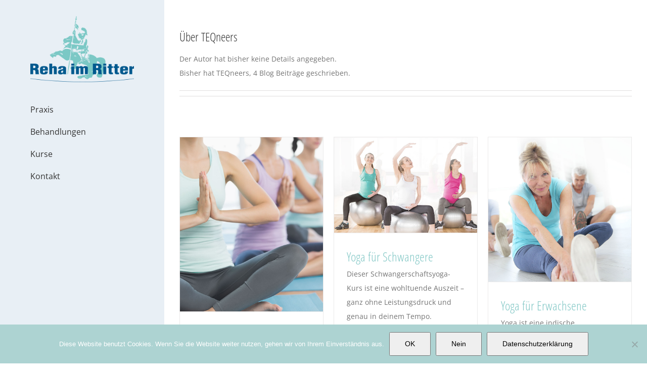

--- FILE ---
content_type: text/html; charset=UTF-8
request_url: https://reha-im-ritter.de/author/teqneers/
body_size: 9459
content:
<!DOCTYPE html>
<html class="avada-html-layout-wide avada-html-header-position-left avada-html-is-archive" lang="de" prefix="og: http://ogp.me/ns# fb: http://ogp.me/ns/fb#">
<head>
<meta http-equiv="X-UA-Compatible" content="IE=edge" />
<meta http-equiv="Content-Type" content="text/html; charset=utf-8"/>
<meta name="viewport" content="width=device-width, initial-scale=1" />
<meta name='robots' content='index, follow, max-image-preview:large, max-snippet:-1, max-video-preview:-1' />
<style>img:is([sizes="auto" i], [sizes^="auto," i]) { contain-intrinsic-size: 3000px 1500px }</style>
<!-- This site is optimized with the Yoast SEO plugin v25.7 - https://yoast.com/wordpress/plugins/seo/ -->
<title>TEQneers, Autor auf Reha im Ritter</title>
<link rel="canonical" href="https://reha-im-ritter.de/author/teqneers/" />
<meta property="og:locale" content="de_DE" />
<meta property="og:type" content="profile" />
<meta property="og:title" content="TEQneers, Autor auf Reha im Ritter" />
<meta property="og:url" content="https://reha-im-ritter.de/author/teqneers/" />
<meta property="og:site_name" content="Reha im Ritter" />
<meta property="og:image" content="https://secure.gravatar.com/avatar/1cc102efd4d7e3d8c89aa7462b2fdd52?s=500&d=blank&r=g" />
<meta name="twitter:card" content="summary_large_image" />
<script type="application/ld+json" class="yoast-schema-graph">{"@context":"https://schema.org","@graph":[{"@type":"ProfilePage","@id":"https://reha-im-ritter.de/author/teqneers/","url":"https://reha-im-ritter.de/author/teqneers/","name":"TEQneers, Autor auf Reha im Ritter","isPartOf":{"@id":"https://reha-im-ritter.de/#website"},"primaryImageOfPage":{"@id":"https://reha-im-ritter.de/author/teqneers/#primaryimage"},"image":{"@id":"https://reha-im-ritter.de/author/teqneers/#primaryimage"},"thumbnailUrl":"https://reha-im-ritter.de/wp-content/uploads/2016/02/rehaimritter_home-kurse.jpg","breadcrumb":{"@id":"https://reha-im-ritter.de/author/teqneers/#breadcrumb"},"inLanguage":"de","potentialAction":[{"@type":"ReadAction","target":["https://reha-im-ritter.de/author/teqneers/"]}]},{"@type":"ImageObject","inLanguage":"de","@id":"https://reha-im-ritter.de/author/teqneers/#primaryimage","url":"https://reha-im-ritter.de/wp-content/uploads/2016/02/rehaimritter_home-kurse.jpg","contentUrl":"https://reha-im-ritter.de/wp-content/uploads/2016/02/rehaimritter_home-kurse.jpg","width":892,"height":1086,"caption":"Yogagruppe im Lotussitz"},{"@type":"BreadcrumbList","@id":"https://reha-im-ritter.de/author/teqneers/#breadcrumb","itemListElement":[{"@type":"ListItem","position":1,"name":"Home","item":"https://reha-im-ritter.de/"},{"@type":"ListItem","position":2,"name":"Archiv für TEQneers"}]},{"@type":"WebSite","@id":"https://reha-im-ritter.de/#website","url":"https://reha-im-ritter.de/","name":"Reha im Ritter","description":"Physiotherapie und Krankengymnastik","potentialAction":[{"@type":"SearchAction","target":{"@type":"EntryPoint","urlTemplate":"https://reha-im-ritter.de/?s={search_term_string}"},"query-input":{"@type":"PropertyValueSpecification","valueRequired":true,"valueName":"search_term_string"}}],"inLanguage":"de"},{"@type":"Person","@id":"https://reha-im-ritter.de/#/schema/person/9697107d6a64fb9c5984dcce497cce59","name":"TEQneers","mainEntityOfPage":{"@id":"https://reha-im-ritter.de/author/teqneers/"}}]}</script>
<!-- / Yoast SEO plugin. -->
<link rel="alternate" type="application/rss+xml" title="Reha im Ritter &raquo; Feed" href="https://reha-im-ritter.de/feed/" />
<link rel="alternate" type="application/rss+xml" title="Reha im Ritter &raquo; Kommentar-Feed" href="https://reha-im-ritter.de/comments/feed/" />
<link rel="shortcut icon" href="https://reha-im-ritter.de/wp-content/uploads/2016/02/rehaimritter_logo-fav16.png" type="image/x-icon" />
<!-- Apple Touch Icon -->
<link rel="apple-touch-icon" sizes="180x180" href="https://reha-im-ritter.de/wp-content/uploads/2016/02/rehaimritter_logo-fav114.png">
<!-- Android Icon -->
<link rel="icon" sizes="192x192" href="https://reha-im-ritter.de/wp-content/uploads/2016/02/rehaimritter_logo-fav57.png">
<!-- MS Edge Icon -->
<meta name="msapplication-TileImage" content="https://reha-im-ritter.de/wp-content/uploads/2016/02/rehaimritter_logo-fav72.png">
<link rel="alternate" type="application/rss+xml" title="Reha im Ritter &raquo; Feed für Beiträge von TEQneers" href="https://reha-im-ritter.de/author/teqneers/feed/" />
<meta property="og:locale" content="de_DE"/>
<meta property="og:type" content="profile"/>
<meta property="og:site_name" content="Reha im Ritter"/>
<meta property="og:title" content="TEQneers, Author at Reha im Ritter"/>
<meta property="og:url" content="https://reha-im-ritter.de/yoga-fuer-frauen/"/>
<meta property="og:image" content="https://reha-im-ritter.de/wp-content/uploads/2016/02/rehaimritter_home-kurse.jpg"/>
<meta property="og:image:width" content="892"/>
<meta property="og:image:height" content="1086"/>
<meta property="og:image:type" content="image/jpeg"/>
<script type="text/javascript">
/* <![CDATA[ */
window._wpemojiSettings = {"baseUrl":"https:\/\/s.w.org\/images\/core\/emoji\/16.0.1\/72x72\/","ext":".png","svgUrl":"https:\/\/s.w.org\/images\/core\/emoji\/16.0.1\/svg\/","svgExt":".svg","source":{"concatemoji":"https:\/\/reha-im-ritter.de\/wp-includes\/js\/wp-emoji-release.min.js?ver=432267270d60481d43278e6429c482ef"}};
/*! This file is auto-generated */
!function(s,n){var o,i,e;function c(e){try{var t={supportTests:e,timestamp:(new Date).valueOf()};sessionStorage.setItem(o,JSON.stringify(t))}catch(e){}}function p(e,t,n){e.clearRect(0,0,e.canvas.width,e.canvas.height),e.fillText(t,0,0);var t=new Uint32Array(e.getImageData(0,0,e.canvas.width,e.canvas.height).data),a=(e.clearRect(0,0,e.canvas.width,e.canvas.height),e.fillText(n,0,0),new Uint32Array(e.getImageData(0,0,e.canvas.width,e.canvas.height).data));return t.every(function(e,t){return e===a[t]})}function u(e,t){e.clearRect(0,0,e.canvas.width,e.canvas.height),e.fillText(t,0,0);for(var n=e.getImageData(16,16,1,1),a=0;a<n.data.length;a++)if(0!==n.data[a])return!1;return!0}function f(e,t,n,a){switch(t){case"flag":return n(e,"\ud83c\udff3\ufe0f\u200d\u26a7\ufe0f","\ud83c\udff3\ufe0f\u200b\u26a7\ufe0f")?!1:!n(e,"\ud83c\udde8\ud83c\uddf6","\ud83c\udde8\u200b\ud83c\uddf6")&&!n(e,"\ud83c\udff4\udb40\udc67\udb40\udc62\udb40\udc65\udb40\udc6e\udb40\udc67\udb40\udc7f","\ud83c\udff4\u200b\udb40\udc67\u200b\udb40\udc62\u200b\udb40\udc65\u200b\udb40\udc6e\u200b\udb40\udc67\u200b\udb40\udc7f");case"emoji":return!a(e,"\ud83e\udedf")}return!1}function g(e,t,n,a){var r="undefined"!=typeof WorkerGlobalScope&&self instanceof WorkerGlobalScope?new OffscreenCanvas(300,150):s.createElement("canvas"),o=r.getContext("2d",{willReadFrequently:!0}),i=(o.textBaseline="top",o.font="600 32px Arial",{});return e.forEach(function(e){i[e]=t(o,e,n,a)}),i}function t(e){var t=s.createElement("script");t.src=e,t.defer=!0,s.head.appendChild(t)}"undefined"!=typeof Promise&&(o="wpEmojiSettingsSupports",i=["flag","emoji"],n.supports={everything:!0,everythingExceptFlag:!0},e=new Promise(function(e){s.addEventListener("DOMContentLoaded",e,{once:!0})}),new Promise(function(t){var n=function(){try{var e=JSON.parse(sessionStorage.getItem(o));if("object"==typeof e&&"number"==typeof e.timestamp&&(new Date).valueOf()<e.timestamp+604800&&"object"==typeof e.supportTests)return e.supportTests}catch(e){}return null}();if(!n){if("undefined"!=typeof Worker&&"undefined"!=typeof OffscreenCanvas&&"undefined"!=typeof URL&&URL.createObjectURL&&"undefined"!=typeof Blob)try{var e="postMessage("+g.toString()+"("+[JSON.stringify(i),f.toString(),p.toString(),u.toString()].join(",")+"));",a=new Blob([e],{type:"text/javascript"}),r=new Worker(URL.createObjectURL(a),{name:"wpTestEmojiSupports"});return void(r.onmessage=function(e){c(n=e.data),r.terminate(),t(n)})}catch(e){}c(n=g(i,f,p,u))}t(n)}).then(function(e){for(var t in e)n.supports[t]=e[t],n.supports.everything=n.supports.everything&&n.supports[t],"flag"!==t&&(n.supports.everythingExceptFlag=n.supports.everythingExceptFlag&&n.supports[t]);n.supports.everythingExceptFlag=n.supports.everythingExceptFlag&&!n.supports.flag,n.DOMReady=!1,n.readyCallback=function(){n.DOMReady=!0}}).then(function(){return e}).then(function(){var e;n.supports.everything||(n.readyCallback(),(e=n.source||{}).concatemoji?t(e.concatemoji):e.wpemoji&&e.twemoji&&(t(e.twemoji),t(e.wpemoji)))}))}((window,document),window._wpemojiSettings);
/* ]]> */
</script>
<link rel='stylesheet' id='layerslider-css' href='//reha-im-ritter.de/wp-content/cache/wpfc-minified/knx3tsf7/2sdmo.css' type='text/css' media='all' />
<link rel='stylesheet' id='ls-google-fonts-css' href='//reha-im-ritter.de/wp-content/cache/wpfc-minified/lmsiis6u/2sdmo.css' type='text/css' media='all' />
<style id='wp-emoji-styles-inline-css' type='text/css'>
img.wp-smiley, img.emoji {
display: inline !important;
border: none !important;
box-shadow: none !important;
height: 1em !important;
width: 1em !important;
margin: 0 0.07em !important;
vertical-align: -0.1em !important;
background: none !important;
padding: 0 !important;
}
</style>
<link rel='stylesheet' id='cookie-notice-front-css' href='//reha-im-ritter.de/wp-content/cache/wpfc-minified/8ux59eeg/2sdmo.css' type='text/css' media='all' />
<link rel='stylesheet' id='cmplz-general-css' href='//reha-im-ritter.de/wp-content/cache/wpfc-minified/6jg8845r/2sdmo.css' type='text/css' media='all' />
<link rel='stylesheet' id='avada-parent-stylesheet-css' href='//reha-im-ritter.de/wp-content/cache/wpfc-minified/lphwej86/2sdmo.css' type='text/css' media='all' />
<link rel='stylesheet' id='fusion-dynamic-css-css' href='//reha-im-ritter.de/wp-content/cache/wpfc-minified/6lrnhcfq/3td64.css' type='text/css' media='all' />
<script src='//reha-im-ritter.de/wp-content/cache/wpfc-minified/m94ihqxi/2sdmo.js' type="text/javascript"></script>
<!-- <script type="text/javascript" async src="https://reha-im-ritter.de/wp-content/plugins/burst-statistics/helpers/timeme/timeme.min.js?ver=1756126426" id="burst-timeme-js"></script> -->
<script type="text/javascript" id="burst-js-extra">
/* <![CDATA[ */
var burst = {"tracking":{"isInitialHit":true,"lastUpdateTimestamp":0,"beacon_url":"https:\/\/reha-im-ritter.de\/wp-content\/plugins\/burst-statistics\/endpoint.php","ajaxUrl":"https:\/\/reha-im-ritter.de\/wp-admin\/admin-ajax.php"},"options":{"cookieless":0,"pageUrl":"https:\/\/reha-im-ritter.de\/yoga-fuer-frauen\/","beacon_enabled":1,"do_not_track":0,"enable_turbo_mode":0,"track_url_change":0,"cookie_retention_days":30,"debug":0},"goals":{"completed":[],"scriptUrl":"https:\/\/reha-im-ritter.de\/wp-content\/plugins\/burst-statistics\/\/assets\/js\/build\/burst-goals.js?v=1756126426","active":[{"ID":"1","title":"Default goal","type":"clicks","status":"active","server_side":"0","url":"*","conversion_metric":"visitors","date_created":"1715850313","date_start":"1715850313","date_end":"0","attribute":"class","attribute_value":"","hook":"","selector":""}]},"cache":{"uid":null,"fingerprint":null,"isUserAgent":null,"isDoNotTrack":null,"useCookies":null}};
/* ]]> */
</script>
<script src='//reha-im-ritter.de/wp-content/cache/wpfc-minified/8vyemnyx/2sdmo.js' type="text/javascript"></script>
<!-- <script type="text/javascript" async src="https://reha-im-ritter.de/wp-content/plugins/burst-statistics/assets/js/build/burst.min.js?ver=1756126426" id="burst-js"></script> -->
<!-- <script type="text/javascript" src="https://reha-im-ritter.de/wp-includes/js/jquery/jquery.min.js?ver=3.7.1" id="jquery-core-js"></script> -->
<!-- <script type="text/javascript" src="https://reha-im-ritter.de/wp-includes/js/jquery/jquery-migrate.min.js?ver=3.4.1" id="jquery-migrate-js"></script> -->
<script type="text/javascript" id="layerslider-utils-js-extra">
/* <![CDATA[ */
var LS_Meta = {"v":"7.9.5","fixGSAP":"1"};
/* ]]> */
</script>
<script src='//reha-im-ritter.de/wp-content/cache/wpfc-minified/lavdrrup/2sdmo.js' type="text/javascript"></script>
<!-- <script type="text/javascript" src="https://reha-im-ritter.de/wp-content/plugins/LayerSlider/assets/static/layerslider/js/layerslider.utils.js?ver=7.9.5" id="layerslider-utils-js"></script> -->
<!-- <script type="text/javascript" src="https://reha-im-ritter.de/wp-content/plugins/LayerSlider/assets/static/layerslider/js/layerslider.kreaturamedia.jquery.js?ver=7.9.5" id="layerslider-js"></script> -->
<!-- <script type="text/javascript" src="https://reha-im-ritter.de/wp-content/plugins/LayerSlider/assets/static/layerslider/js/layerslider.transitions.js?ver=7.9.5" id="layerslider-transitions-js"></script> -->
<script type="text/javascript" id="cookie-notice-front-js-before">
/* <![CDATA[ */
var cnArgs = {"ajaxUrl":"https:\/\/reha-im-ritter.de\/wp-admin\/admin-ajax.php","nonce":"8b5dd0e4e5","hideEffect":"fade","position":"bottom","onScroll":false,"onScrollOffset":100,"onClick":false,"cookieName":"cookie_notice_accepted","cookieTime":2592000,"cookieTimeRejected":2592000,"globalCookie":false,"redirection":false,"cache":false,"revokeCookies":false,"revokeCookiesOpt":"automatic"};
/* ]]> */
</script>
<script src='//reha-im-ritter.de/wp-content/cache/wpfc-minified/m05r5mqa/2sdmo.js' type="text/javascript"></script>
<!-- <script type="text/javascript" src="https://reha-im-ritter.de/wp-content/plugins/cookie-notice/js/front.min.js?ver=2.5.7" id="cookie-notice-front-js"></script> -->
<meta name="generator" content="Powered by LayerSlider 7.9.5 - Build Heros, Sliders, and Popups. Create Animations and Beautiful, Rich Web Content as Easy as Never Before on WordPress." />
<!-- LayerSlider updates and docs at: https://layerslider.com -->
<link rel="https://api.w.org/" href="https://reha-im-ritter.de/wp-json/" /><link rel="alternate" title="JSON" type="application/json" href="https://reha-im-ritter.de/wp-json/wp/v2/users/1" /><link rel="EditURI" type="application/rsd+xml" title="RSD" href="https://reha-im-ritter.de/xmlrpc.php?rsd" />
<style type="text/css" id="css-fb-visibility">@media screen and (max-width: 640px){.fusion-no-small-visibility{display:none !important;}body .sm-text-align-center{text-align:center !important;}body .sm-text-align-left{text-align:left !important;}body .sm-text-align-right{text-align:right !important;}body .sm-flex-align-center{justify-content:center !important;}body .sm-flex-align-flex-start{justify-content:flex-start !important;}body .sm-flex-align-flex-end{justify-content:flex-end !important;}body .sm-mx-auto{margin-left:auto !important;margin-right:auto !important;}body .sm-ml-auto{margin-left:auto !important;}body .sm-mr-auto{margin-right:auto !important;}body .fusion-absolute-position-small{position:absolute;top:auto;width:100%;}.awb-sticky.awb-sticky-small{ position: sticky; top: var(--awb-sticky-offset,0); }}@media screen and (min-width: 641px) and (max-width: 1024px){.fusion-no-medium-visibility{display:none !important;}body .md-text-align-center{text-align:center !important;}body .md-text-align-left{text-align:left !important;}body .md-text-align-right{text-align:right !important;}body .md-flex-align-center{justify-content:center !important;}body .md-flex-align-flex-start{justify-content:flex-start !important;}body .md-flex-align-flex-end{justify-content:flex-end !important;}body .md-mx-auto{margin-left:auto !important;margin-right:auto !important;}body .md-ml-auto{margin-left:auto !important;}body .md-mr-auto{margin-right:auto !important;}body .fusion-absolute-position-medium{position:absolute;top:auto;width:100%;}.awb-sticky.awb-sticky-medium{ position: sticky; top: var(--awb-sticky-offset,0); }}@media screen and (min-width: 1025px){.fusion-no-large-visibility{display:none !important;}body .lg-text-align-center{text-align:center !important;}body .lg-text-align-left{text-align:left !important;}body .lg-text-align-right{text-align:right !important;}body .lg-flex-align-center{justify-content:center !important;}body .lg-flex-align-flex-start{justify-content:flex-start !important;}body .lg-flex-align-flex-end{justify-content:flex-end !important;}body .lg-mx-auto{margin-left:auto !important;margin-right:auto !important;}body .lg-ml-auto{margin-left:auto !important;}body .lg-mr-auto{margin-right:auto !important;}body .fusion-absolute-position-large{position:absolute;top:auto;width:100%;}.awb-sticky.awb-sticky-large{ position: sticky; top: var(--awb-sticky-offset,0); }}</style><style type="text/css" id="custom-background-css">
body.custom-background { background-color: #e8eff5; }
</style>
<script type="text/javascript">
var doc = document.documentElement;
doc.setAttribute( 'data-useragent', navigator.userAgent );
</script>
</head>
<body data-rsssl=1 class="archive author author-teqneers author-1 custom-background wp-theme-Avada wp-child-theme-Avada-Ritter cookies-not-set fusion-image-hovers fusion-pagination-sizing fusion-button_type-flat fusion-button_span-no fusion-button_gradient-linear avada-image-rollover-circle-yes avada-image-rollover-yes avada-image-rollover-direction-left fusion-has-button-gradient dont-animate fusion-body ltr fusion-sticky-header no-mobile-totop avada-has-rev-slider-styles fusion-disable-outline fusion-sub-menu-fade mobile-logo-pos-center layout-wide-mode avada-has-boxed-modal-shadow- layout-scroll-offset-full avada-has-zero-margin-offset-top side-header side-header-left menu-text-align-left mobile-menu-design-modern fusion-show-pagination-text fusion-header-layout-v1 avada-responsive avada-footer-fx-none avada-menu-highlight-style-bar fusion-search-form-clean fusion-main-menu-search-dropdown fusion-avatar-circle avada-dropdown-styles avada-blog-layout-grid avada-blog-archive-layout-grid avada-header-shadow-no avada-menu-icon-position-left avada-has-mainmenu-dropdown-divider avada-has-breadcrumb-mobile-hidden avada-has-titlebar-hide avada-has-pagination-padding avada-flyout-menu-direction-fade avada-ec-views-v1" data-awb-post-id="51">
<a class="skip-link screen-reader-text" href="#content">Zum Inhalt springen</a>
<div id="boxed-wrapper">
<div id="wrapper" class="fusion-wrapper">
<div id="home" style="position:relative;top:-1px;"></div>
<div id="side-header-sticky"></div>
<div id="side-header" class="clearfix fusion-mobile-menu-design-modern fusion-sticky-logo-1 fusion-mobile-logo-1 fusion-sticky-menu-">
<div class="side-header-wrapper">
<div class="side-header-content fusion-logo-center fusion-mobile-logo-1">
<div class="fusion-logo" data-margin-top="31px" data-margin-bottom="31px" data-margin-left="0px" data-margin-right="0px">
<a class="fusion-logo-link"  href="https://reha-im-ritter.de/" >
<!-- standard logo -->
<img src="https://reha-im-ritter.de/wp-content/uploads/2016/02/rehaimritter_logo.png" srcset="https://reha-im-ritter.de/wp-content/uploads/2016/02/rehaimritter_logo.png 1x, https://reha-im-ritter.de/wp-content/uploads/2016/02/rehaimritter_logo-retina.png 2x" width="270" height="175" style="max-height:175px;height:auto;" alt="Reha im Ritter Logo" data-retina_logo_url="https://reha-im-ritter.de/wp-content/uploads/2016/02/rehaimritter_logo-retina.png" class="fusion-standard-logo" />
<!-- mobile logo -->
<img src="https://reha-im-ritter.de/wp-content/uploads/2016/02/rehaimritter_logo-sticky.png" srcset="https://reha-im-ritter.de/wp-content/uploads/2016/02/rehaimritter_logo-sticky.png 1x, https://reha-im-ritter.de/wp-content/uploads/2016/02/rehaimritter_logo-sticky-retina.png 2x" width="270" height="50" style="max-height:50px;height:auto;" alt="Reha im Ritter Logo" data-retina_logo_url="https://reha-im-ritter.de/wp-content/uploads/2016/02/rehaimritter_logo-sticky-retina.png" class="fusion-mobile-logo" />
<!-- sticky header logo -->
<img src="https://reha-im-ritter.de/wp-content/uploads/2016/02/rehaimritter_logo-sticky.png" srcset="https://reha-im-ritter.de/wp-content/uploads/2016/02/rehaimritter_logo-sticky.png 1x, https://reha-im-ritter.de/wp-content/uploads/2016/02/rehaimritter_logo-sticky-retina.png 2x" width="270" height="50" style="max-height:50px;height:auto;" alt="Reha im Ritter Logo" data-retina_logo_url="https://reha-im-ritter.de/wp-content/uploads/2016/02/rehaimritter_logo-sticky-retina.png" class="fusion-sticky-logo" />
</a>
</div>		</div>
<div class="fusion-main-menu-container fusion-logo-menu-center">
<nav class="fusion-main-menu" aria-label="Hauptmenü"><ul id="menu-main-menu" class="fusion-menu"><li  id="menu-item-668"  class="menu-item menu-item-type-post_type menu-item-object-page menu-item-668"  data-item-id="668"><a  href="https://reha-im-ritter.de/praxis/" class="fusion-bar-highlight"><span class="menu-text">Praxis</span></a></li><li  id="menu-item-671"  class="menu-item menu-item-type-post_type menu-item-object-page menu-item-671"  data-item-id="671"><a  href="https://reha-im-ritter.de/behandlungen/" class="fusion-bar-highlight"><span class="menu-text">Behandlungen</span></a></li><li  id="menu-item-667"  class="menu-item menu-item-type-post_type menu-item-object-page menu-item-667"  data-item-id="667"><a  href="https://reha-im-ritter.de/kurse/" class="fusion-bar-highlight"><span class="menu-text">Kurse</span></a></li><li  id="menu-item-670"  class="menu-item menu-item-type-post_type menu-item-object-page menu-item-670"  data-item-id="670"><a  href="https://reha-im-ritter.de/kontakt/" class="fusion-bar-highlight"><span class="menu-text">Kontakt</span></a></li></ul></nav>	<div class="fusion-mobile-menu-icons">
<a href="#" class="fusion-icon awb-icon-bars" aria-label="Toggle mobile menu" aria-expanded="false"></a>
</div>
<nav class="fusion-mobile-nav-holder fusion-mobile-menu-text-align-left" aria-label="Main Menu Mobile"></nav>
</div>
<div class="side-header-content side-header-content-1-2">
<div class="side-header-content-1 fusion-clearfix">
<nav class="fusion-secondary-menu" role="navigation" aria-label="Sekundäres Menü"></nav>					</div>
</div>
</div>
<style>
.side-header-styling-wrapper > div {
display: none !important;
}
.side-header-styling-wrapper .side-header-background-image,
.side-header-styling-wrapper .side-header-background-color,
.side-header-styling-wrapper .side-header-border {
display: block !important;
}
</style>
<div class="side-header-styling-wrapper" style="overflow:hidden;">
<div class="side-header-background-image"></div>
<div class="side-header-background-color"></div>
<div class="side-header-border"></div>
</div>
</div>
<div id="sliders-container" class="fusion-slider-visibility">
</div>
<main id="main" class="clearfix ">
<div class="fusion-row" style="">
<section id="content" class=" full-width" style="width: 100%;">
<div class="fusion-author">
<div class="fusion-author-avatar">
</div>
<div class="fusion-author-info">
<h3 class="fusion-author-title vcard">
Über <span class="fn">TEQneers</span>								</h3>
Der Autor hat bisher keine Details angegeben.<br />Bisher hat TEQneers, 4 Blog Beiträge geschrieben.	</div>
<div style="clear:both;"></div>
<div class="fusion-author-social clearfix">
<div class="fusion-author-tagline">
</div>
</div>
</div>
<div id="posts-container" class="fusion-blog-archive fusion-blog-layout-grid-wrapper fusion-clearfix">
<div class="fusion-posts-container fusion-blog-layout-grid fusion-blog-layout-grid-3 isotope fusion-no-meta-info fusion-blog-pagination fusion-blog-rollover " data-pages="1">
<article id="post-51" class="fusion-post-grid  post fusion-clearfix post-51 type-post status-publish format-standard has-post-thumbnail hentry category-allgemein category-auswahl tag-yoga">
<div class="fusion-post-wrapper">
<div class="fusion-flexslider flexslider fusion-flexslider-loading fusion-post-slideshow">
<ul class="slides">
<li><div  class="fusion-image-wrapper" aria-haspopup="true">
<img width="892" height="1086" src="https://reha-im-ritter.de/wp-content/uploads/2016/02/rehaimritter_home-kurse.jpg" class="attachment-full size-full wp-post-image" alt="Yogagruppe im Lotussitz" decoding="async" fetchpriority="high" /><div class="fusion-rollover">
<div class="fusion-rollover-content">
<a class="fusion-rollover-link" href="https://reha-im-ritter.de/yoga-fuer-frauen/">Yoga für Frauen</a>
<a class="fusion-link-wrapper" href="https://reha-im-ritter.de/yoga-fuer-frauen/" aria-label="Yoga für Frauen"></a>
</div>
</div>
</div>
</li>
</ul>
</div>
<div class="fusion-post-content-wrapper">
<div class="fusion-post-content post-content">
<h2 class="entry-title fusion-post-title"><a href="https://reha-im-ritter.de/yoga-fuer-frauen/">Yoga für Frauen</a></h2>
<span class="vcard rich-snippet-hidden"><span class="fn"><a href="https://reha-im-ritter.de/author/teqneers/" title="Beiträge von TEQneers" rel="author">TEQneers</a></span></span><span class="updated rich-snippet-hidden">2025-08-26T10:07:05+02:00</span>
<div class="fusion-post-content-container">
<p> Fühl dich kraftvoll, aufrecht und zugleich gelassen – deine Mitte gestärkt, dein Körper im Gleichgewicht, dein Geist ruhig. Genau das erwartet dich in diesem Frauen-Yogakurs.     Yoga für Frauen - Stärke aus der Mitte &amp; Harmonie</p>					</div>
</div>
<span class="entry-title rich-snippet-hidden">Yoga für Frauen</span><span class="vcard rich-snippet-hidden"><span class="fn"><a href="https://reha-im-ritter.de/author/teqneers/" title="Beiträge von TEQneers" rel="author">TEQneers</a></span></span><span class="updated rich-snippet-hidden">2025-08-26T10:07:05+02:00</span>				
</div>
</div>
</article>
<article id="post-48" class="fusion-post-grid  post fusion-clearfix post-48 type-post status-publish format-standard has-post-thumbnail hentry category-allgemein category-auswahl tag-yoga">
<div class="fusion-post-wrapper">
<div class="fusion-flexslider flexslider fusion-flexslider-loading fusion-post-slideshow">
<ul class="slides">
<li><div  class="fusion-image-wrapper" aria-haspopup="true">
<img width="831" height="554" src="https://reha-im-ritter.de/wp-content/uploads/2015/03/rehaimritter_yogafuerschwangere2.jpg" class="attachment-full size-full wp-post-image" alt="Yoga für Schwangere" decoding="async" /><div class="fusion-rollover">
<div class="fusion-rollover-content">
<a class="fusion-rollover-link" href="https://reha-im-ritter.de/yoga-fuer-schwangere/">Yoga für Schwangere</a>
<a class="fusion-link-wrapper" href="https://reha-im-ritter.de/yoga-fuer-schwangere/" aria-label="Yoga für Schwangere"></a>
</div>
</div>
</div>
</li>
</ul>
</div>
<div class="fusion-post-content-wrapper">
<div class="fusion-post-content post-content">
<h2 class="entry-title fusion-post-title"><a href="https://reha-im-ritter.de/yoga-fuer-schwangere/">Yoga für Schwangere</a></h2>
<span class="vcard rich-snippet-hidden"><span class="fn"><a href="https://reha-im-ritter.de/author/teqneers/" title="Beiträge von TEQneers" rel="author">TEQneers</a></span></span><span class="updated rich-snippet-hidden">2025-08-26T10:03:12+02:00</span>
<div class="fusion-post-content-container">
<p> Dieser Schwangerschaftsyoga-Kurs ist eine wohltuende Auszeit – ganz ohne Leistungsdruck und genau in deinem Tempo. Ganzheitliche Bewegung für diese besondere Zeit.      Wichtig zu wissen: Schwangere können bei mir bereits ab Beginn der Schwangerschaft teilnehmen</p>					</div>
</div>
<span class="entry-title rich-snippet-hidden">Yoga für Schwangere</span><span class="vcard rich-snippet-hidden"><span class="fn"><a href="https://reha-im-ritter.de/author/teqneers/" title="Beiträge von TEQneers" rel="author">TEQneers</a></span></span><span class="updated rich-snippet-hidden">2025-08-26T10:03:12+02:00</span>				
</div>
</div>
</article>
<article id="post-45" class="fusion-post-grid  post fusion-clearfix post-45 type-post status-publish format-standard has-post-thumbnail hentry category-allgemein tag-yoga">
<div class="fusion-post-wrapper">
<div class="fusion-flexslider flexslider fusion-flexslider-loading fusion-post-slideshow">
<ul class="slides">
<li><div  class="fusion-image-wrapper" aria-haspopup="true">
<img width="831" height="840" src="https://reha-im-ritter.de/wp-content/uploads/2015/03/rehaimritter_yogafuererwachsene.jpg" class="attachment-full size-full wp-post-image" alt="Yoga für Erwachsene" decoding="async" /><div class="fusion-rollover">
<div class="fusion-rollover-content">
<a class="fusion-rollover-link" href="https://reha-im-ritter.de/yoga-fuer-erwachsene/">Yoga für Erwachsene</a>
<a class="fusion-link-wrapper" href="https://reha-im-ritter.de/yoga-fuer-erwachsene/" aria-label="Yoga für Erwachsene"></a>
</div>
</div>
</div>
</li>
</ul>
</div>
<div class="fusion-post-content-wrapper">
<div class="fusion-post-content post-content">
<h2 class="entry-title fusion-post-title"><a href="https://reha-im-ritter.de/yoga-fuer-erwachsene/">Yoga für Erwachsene</a></h2>
<span class="vcard rich-snippet-hidden"><span class="fn"><a href="https://reha-im-ritter.de/author/teqneers/" title="Beiträge von TEQneers" rel="author">TEQneers</a></span></span><span class="updated rich-snippet-hidden">2025-08-26T09:52:02+02:00</span>
<div class="fusion-post-content-container">
<p> Yoga ist eine indische philosophische Lehre, die eine Reihe geistiger und körperlicher Übungen umfasst. Einige meditative Formen legen ihren Schwerpunkt auf  geistige Konzentration, andere mehr auf Körper- und Atemübungen. In den Yoga Kursen werden wir Körper Geist und Seele in</p>					</div>
</div>
<span class="entry-title rich-snippet-hidden">Yoga für Erwachsene</span><span class="vcard rich-snippet-hidden"><span class="fn"><a href="https://reha-im-ritter.de/author/teqneers/" title="Beiträge von TEQneers" rel="author">TEQneers</a></span></span><span class="updated rich-snippet-hidden">2025-08-26T09:52:02+02:00</span>				
</div>
</div>
</article>
<article id="post-36" class="fusion-post-grid  post fusion-clearfix post-36 type-post status-publish format-standard has-post-thumbnail hentry category-allgemein tag-gymnastik">
<div class="fusion-post-wrapper">
<div class="fusion-flexslider flexslider fusion-flexslider-loading fusion-post-slideshow">
<ul class="slides">
<li><div  class="fusion-image-wrapper" aria-haspopup="true">
<img width="831" height="554" src="https://reha-im-ritter.de/wp-content/uploads/2015/03/rehaimritter_babygymnastik.jpg" class="attachment-full size-full wp-post-image" alt="Babygymnastik" decoding="async" /><div class="fusion-rollover">
<div class="fusion-rollover-content">
<a class="fusion-rollover-link" href="https://reha-im-ritter.de/rueckbildungsyoga-mit-baby/">Rückbildungsyoga mit Baby</a>
<a class="fusion-link-wrapper" href="https://reha-im-ritter.de/rueckbildungsyoga-mit-baby/" aria-label="Rückbildungsyoga mit Baby"></a>
</div>
</div>
</div>
</li>
</ul>
</div>
<div class="fusion-post-content-wrapper">
<div class="fusion-post-content post-content">
<h2 class="entry-title fusion-post-title"><a href="https://reha-im-ritter.de/rueckbildungsyoga-mit-baby/">Rückbildungsyoga mit Baby</a></h2>
<span class="vcard rich-snippet-hidden"><span class="fn"><a href="https://reha-im-ritter.de/author/teqneers/" title="Beiträge von TEQneers" rel="author">TEQneers</a></span></span><span class="updated rich-snippet-hidden">2025-08-26T10:03:59+02:00</span>
<div class="fusion-post-content-container">
<p> Für alle Mamas – mit oder ohne Yogaerfahrung. Ab 6 Wochen nach Spontangeburt, nach Bauchgeburt ab 8 Wochen.      Rückbildung ist wichtig, um die körperliche Gesundheit nach der Geburt wiederherzustellen und eventuelle Folgen der Schwangerschaft</p>					</div>
</div>
<span class="entry-title rich-snippet-hidden">Rückbildungsyoga mit Baby</span><span class="vcard rich-snippet-hidden"><span class="fn"><a href="https://reha-im-ritter.de/author/teqneers/" title="Beiträge von TEQneers" rel="author">TEQneers</a></span></span><span class="updated rich-snippet-hidden">2025-08-26T10:03:59+02:00</span>				
</div>
</div>
</article>
</div>
</div>
</section>
						
</div>  <!-- fusion-row -->
</main>  <!-- #main -->
<div class="fusion-footer">
<footer id="footer" class="fusion-footer-copyright-area">
<div class="fusion-row">
<div class="fusion-copyright-content">
<div class="fusion-copyright-notice">
<div>
<a style="color: #81c8c6;" href=" https://reha-im-ritter.de/impressum/"> Impressum</a> <a style="color: #81c8c6;" href=" https://reha-im-ritter.de/datenschutz/"> Datenschutz</a>   •   Copyright 2025    •   Powered by <a style="color: #81c8c6;" href="http://www.createam-berchtesgaden.de/" target="_blank">CREATEAM</a></div>	</div>
</div>
</div> <!-- fusion-fusion-copyright-content -->
</div> <!-- fusion-row -->
</footer> <!-- #footer -->
</div> <!-- fusion-footer -->
</div> <!-- wrapper -->
</div> <!-- #boxed-wrapper -->
<a class="fusion-one-page-text-link fusion-page-load-link" tabindex="-1" href="#" aria-hidden="true">Page load link</a>
<div class="avada-footer-scripts">
<script type="text/javascript">var fusionNavIsCollapsed=function(e){var t,n;window.innerWidth<=e.getAttribute("data-breakpoint")?(e.classList.add("collapse-enabled"),e.classList.remove("awb-menu_desktop"),e.classList.contains("expanded")||window.dispatchEvent(new CustomEvent("fusion-mobile-menu-collapsed",{detail:{nav:e}})),(n=e.querySelectorAll(".menu-item-has-children.expanded")).length&&n.forEach((function(e){e.querySelector(".awb-menu__open-nav-submenu_mobile").setAttribute("aria-expanded","false")}))):(null!==e.querySelector(".menu-item-has-children.expanded .awb-menu__open-nav-submenu_click")&&e.querySelector(".menu-item-has-children.expanded .awb-menu__open-nav-submenu_click").click(),e.classList.remove("collapse-enabled"),e.classList.add("awb-menu_desktop"),null!==e.querySelector(".awb-menu__main-ul")&&e.querySelector(".awb-menu__main-ul").removeAttribute("style")),e.classList.add("no-wrapper-transition"),clearTimeout(t),t=setTimeout(()=>{e.classList.remove("no-wrapper-transition")},400),e.classList.remove("loading")},fusionRunNavIsCollapsed=function(){var e,t=document.querySelectorAll(".awb-menu");for(e=0;e<t.length;e++)fusionNavIsCollapsed(t[e])};function avadaGetScrollBarWidth(){var e,t,n,l=document.createElement("p");return l.style.width="100%",l.style.height="200px",(e=document.createElement("div")).style.position="absolute",e.style.top="0px",e.style.left="0px",e.style.visibility="hidden",e.style.width="200px",e.style.height="150px",e.style.overflow="hidden",e.appendChild(l),document.body.appendChild(e),t=l.offsetWidth,e.style.overflow="scroll",t==(n=l.offsetWidth)&&(n=e.clientWidth),document.body.removeChild(e),jQuery("html").hasClass("awb-scroll")&&10<t-n?10:t-n}fusionRunNavIsCollapsed(),window.addEventListener("fusion-resize-horizontal",fusionRunNavIsCollapsed);</script><script type="speculationrules">
{"prefetch":[{"source":"document","where":{"and":[{"href_matches":"\/*"},{"not":{"href_matches":["\/wp-*.php","\/wp-admin\/*","\/wp-content\/uploads\/*","\/wp-content\/*","\/wp-content\/plugins\/*","\/wp-content\/themes\/Avada-Ritter\/*","\/wp-content\/themes\/Avada\/*","\/*\\?(.+)"]}},{"not":{"selector_matches":"a[rel~=\"nofollow\"]"}},{"not":{"selector_matches":".no-prefetch, .no-prefetch a"}}]},"eagerness":"conservative"}]}
</script>
<link rel='stylesheet' id='burst-statistics-shortcodes-css' href='//reha-im-ritter.de/wp-content/cache/wpfc-minified/78291e43/2sdmo.css' type='text/css' media='all' />
<script type="text/javascript" src="https://reha-im-ritter.de/wp-content/uploads/fusion-scripts/b82712ff6f6d3d10d6521912ec8d2183.min.js?ver=3.13.0" id="fusion-scripts-js"></script>
<script data-category="functional">
</script>
<script type="text/javascript">
jQuery( document ).ready( function() {
var ajaxurl = 'https://reha-im-ritter.de/wp-admin/admin-ajax.php';
if ( 0 < jQuery( '.fusion-login-nonce' ).length ) {
jQuery.get( ajaxurl, { 'action': 'fusion_login_nonce' }, function( response ) {
jQuery( '.fusion-login-nonce' ).html( response );
});
}
});
</script>
<!-- Cookie Notice plugin v2.5.7 by Hu-manity.co https://hu-manity.co/ -->
<div id="cookie-notice" role="dialog" class="cookie-notice-hidden cookie-revoke-hidden cn-position-bottom" aria-label="Cookie Notice" style="background-color: rgba(173,211,210,1);"><div class="cookie-notice-container" style="color: #fff"><span id="cn-notice-text" class="cn-text-container">Diese Website benutzt Cookies. Wenn Sie die Website weiter nutzen, gehen wir von Ihrem Einverständnis aus.</span><span id="cn-notice-buttons" class="cn-buttons-container"><button id="cn-accept-cookie" data-cookie-set="accept" class="cn-set-cookie cn-button cn-button-custom button" aria-label="OK">OK</button><button id="cn-refuse-cookie" data-cookie-set="refuse" class="cn-set-cookie cn-button cn-button-custom button" aria-label="Nein">Nein</button><button data-link-url="https://reha-im-ritter.de/datenschutz/" data-link-target="_blank" id="cn-more-info" class="cn-more-info cn-button cn-button-custom button" aria-label="Datenschutzerklärung">Datenschutzerklärung</button></span><span id="cn-close-notice" data-cookie-set="accept" class="cn-close-icon" title="Nein"></span></div>
</div>
<!-- / Cookie Notice plugin -->		</div>
<section class="to-top-container to-top-right" aria-labelledby="awb-to-top-label">
<a href="#" id="toTop" class="fusion-top-top-link">
<span id="awb-to-top-label" class="screen-reader-text">Nach oben</span>
</a>
</section>
</body>
</html><!-- WP Fastest Cache file was created in 4.215 seconds, on 26. August 2025 @ 11:41 -->

--- FILE ---
content_type: text/css
request_url: https://reha-im-ritter.de/wp-content/cache/wpfc-minified/lmsiis6u/2sdmo.css
body_size: 216
content:
@font-face {
font-family: 'Indie Flower';
font-style: normal;
font-weight: 400;
font-display: swap;
src:     url(https://reha-im-ritter.de/wp-content/uploads/omgf/ls-google-fonts/indie-flower-normal-latin-400.woff2) format('woff2');
unicode-range: U+0000-00FF, U+0131, U+0152-0153, U+02BB-02BC, U+02C6, U+02DA, U+02DC, U+2000-206F, U+2074, U+20AC, U+2122, U+2191, U+2193, U+2212, U+2215, U+FEFF, U+FFFD;
}
@font-face {
font-family: 'Lato';
font-style: normal;
font-weight: 100;
font-display: swap;
src:     url(https://reha-im-ritter.de/wp-content/uploads/omgf/ls-google-fonts/lato-normal-latin-ext-100.woff2) format('woff2');
unicode-range: U+0100-024F, U+0259, U+1E00-1EFF, U+2020, U+20A0-20AB, U+20AD-20CF, U+2113, U+2C60-2C7F, U+A720-A7FF;
}
@font-face {
font-family: 'Lato';
font-style: normal;
font-weight: 100;
font-display: swap;
src:     url(https://reha-im-ritter.de/wp-content/uploads/omgf/ls-google-fonts/lato-normal-latin-100.woff2) format('woff2');
unicode-range: U+0000-00FF, U+0131, U+0152-0153, U+02BB-02BC, U+02C6, U+02DA, U+02DC, U+2000-206F, U+2074, U+20AC, U+2122, U+2191, U+2193, U+2212, U+2215, U+FEFF, U+FFFD;
}
@font-face {
font-family: 'Lato';
font-style: normal;
font-weight: 300;
font-display: swap;
src:     url(https://reha-im-ritter.de/wp-content/uploads/omgf/ls-google-fonts/lato-normal-latin-ext-300.woff2) format('woff2');
unicode-range: U+0100-024F, U+0259, U+1E00-1EFF, U+2020, U+20A0-20AB, U+20AD-20CF, U+2113, U+2C60-2C7F, U+A720-A7FF;
}
@font-face {
font-family: 'Lato';
font-style: normal;
font-weight: 300;
font-display: swap;
src:     url(https://reha-im-ritter.de/wp-content/uploads/omgf/ls-google-fonts/lato-normal-latin-300.woff2) format('woff2');
unicode-range: U+0000-00FF, U+0131, U+0152-0153, U+02BB-02BC, U+02C6, U+02DA, U+02DC, U+2000-206F, U+2074, U+20AC, U+2122, U+2191, U+2193, U+2212, U+2215, U+FEFF, U+FFFD;
}
@font-face {
font-family: 'Lato';
font-style: normal;
font-weight: 400;
font-display: swap;
src:     url(https://reha-im-ritter.de/wp-content/uploads/omgf/ls-google-fonts/lato-normal-latin-ext-400.woff2) format('woff2');
unicode-range: U+0100-024F, U+0259, U+1E00-1EFF, U+2020, U+20A0-20AB, U+20AD-20CF, U+2113, U+2C60-2C7F, U+A720-A7FF;
}
@font-face {
font-family: 'Lato';
font-style: normal;
font-weight: 400;
font-display: swap;
src:     url(https://reha-im-ritter.de/wp-content/uploads/omgf/ls-google-fonts/lato-normal-latin-400.woff2) format('woff2');
unicode-range: U+0000-00FF, U+0131, U+0152-0153, U+02BB-02BC, U+02C6, U+02DA, U+02DC, U+2000-206F, U+2074, U+20AC, U+2122, U+2191, U+2193, U+2212, U+2215, U+FEFF, U+FFFD;
}
@font-face {
font-family: 'Lato';
font-style: normal;
font-weight: 700;
font-display: swap;
src:     url(https://reha-im-ritter.de/wp-content/uploads/omgf/ls-google-fonts/lato-normal-latin-ext-700.woff2) format('woff2');
unicode-range: U+0100-024F, U+0259, U+1E00-1EFF, U+2020, U+20A0-20AB, U+20AD-20CF, U+2113, U+2C60-2C7F, U+A720-A7FF;
}
@font-face {
font-family: 'Lato';
font-style: normal;
font-weight: 700;
font-display: swap;
src:     url(https://reha-im-ritter.de/wp-content/uploads/omgf/ls-google-fonts/lato-normal-latin-700.woff2) format('woff2');
unicode-range: U+0000-00FF, U+0131, U+0152-0153, U+02BB-02BC, U+02C6, U+02DA, U+02DC, U+2000-206F, U+2074, U+20AC, U+2122, U+2191, U+2193, U+2212, U+2215, U+FEFF, U+FFFD;
}
@font-face {
font-family: 'Lato';
font-style: normal;
font-weight: 900;
font-display: swap;
src:     url(https://reha-im-ritter.de/wp-content/uploads/omgf/ls-google-fonts/lato-normal-latin-ext-900.woff2) format('woff2');
unicode-range: U+0100-024F, U+0259, U+1E00-1EFF, U+2020, U+20A0-20AB, U+20AD-20CF, U+2113, U+2C60-2C7F, U+A720-A7FF;
}
@font-face {
font-family: 'Lato';
font-style: normal;
font-weight: 900;
font-display: swap;
src:     url(https://reha-im-ritter.de/wp-content/uploads/omgf/ls-google-fonts/lato-normal-latin-900.woff2) format('woff2');
unicode-range: U+0000-00FF, U+0131, U+0152-0153, U+02BB-02BC, U+02C6, U+02DA, U+02DC, U+2000-206F, U+2074, U+20AC, U+2122, U+2191, U+2193, U+2212, U+2215, U+FEFF, U+FFFD;
}
@font-face {
font-family: 'Open Sans';
font-style: normal;
font-weight: 300;
font-display: swap;
src:     url(https://reha-im-ritter.de/wp-content/uploads/omgf/ls-google-fonts/open-sans-normal-latin-ext-300.woff2) format('woff2');
unicode-range: U+0100-024F, U+0259, U+1E00-1EFF, U+2020, U+20A0-20AB, U+20AD-20CF, U+2113, U+2C60-2C7F, U+A720-A7FF;
}
@font-face {
font-family: 'Open Sans';
font-style: normal;
font-weight: 300;
font-display: swap;
src:     url(https://reha-im-ritter.de/wp-content/uploads/omgf/ls-google-fonts/open-sans-normal-latin-300.woff2) format('woff2');
unicode-range: U+0000-00FF, U+0131, U+0152-0153, U+02BB-02BC, U+02C6, U+02DA, U+02DC, U+2000-206F, U+2074, U+20AC, U+2122, U+2191, U+2193, U+2212, U+2215, U+FEFF, U+FFFD;
}
@font-face {
font-family: 'Oswald';
font-style: normal;
font-weight: 300;
font-display: swap;
src:     url(https://reha-im-ritter.de/wp-content/uploads/omgf/ls-google-fonts/oswald-normal-latin-ext.woff2) format('woff2');
unicode-range: U+0100-024F, U+0259, U+1E00-1EFF, U+2020, U+20A0-20AB, U+20AD-20CF, U+2113, U+2C60-2C7F, U+A720-A7FF;
}
@font-face {
font-family: 'Oswald';
font-style: normal;
font-weight: 300;
font-display: swap;
src:     url(https://reha-im-ritter.de/wp-content/uploads/omgf/ls-google-fonts/oswald-normal-latin.woff2) format('woff2');
unicode-range: U+0000-00FF, U+0131, U+0152-0153, U+02BB-02BC, U+02C6, U+02DA, U+02DC, U+2000-206F, U+2074, U+20AC, U+2122, U+2191, U+2193, U+2212, U+2215, U+FEFF, U+FFFD;
}
@font-face {
font-family: 'Oswald';
font-style: normal;
font-weight: 400;
font-display: swap;
src:     url(https://reha-im-ritter.de/wp-content/uploads/omgf/ls-google-fonts/oswald-normal-latin-ext.woff2) format('woff2');
unicode-range: U+0100-024F, U+0259, U+1E00-1EFF, U+2020, U+20A0-20AB, U+20AD-20CF, U+2113, U+2C60-2C7F, U+A720-A7FF;
}
@font-face {
font-family: 'Oswald';
font-style: normal;
font-weight: 400;
font-display: swap;
src:     url(https://reha-im-ritter.de/wp-content/uploads/omgf/ls-google-fonts/oswald-normal-latin.woff2) format('woff2');
unicode-range: U+0000-00FF, U+0131, U+0152-0153, U+02BB-02BC, U+02C6, U+02DA, U+02DC, U+2000-206F, U+2074, U+20AC, U+2122, U+2191, U+2193, U+2212, U+2215, U+FEFF, U+FFFD;
}
@font-face {
font-family: 'Oswald';
font-style: normal;
font-weight: 700;
font-display: swap;
src:     url(https://reha-im-ritter.de/wp-content/uploads/omgf/ls-google-fonts/oswald-normal-latin-ext.woff2) format('woff2');
unicode-range: U+0100-024F, U+0259, U+1E00-1EFF, U+2020, U+20A0-20AB, U+20AD-20CF, U+2113, U+2C60-2C7F, U+A720-A7FF;
}
@font-face {
font-family: 'Oswald';
font-style: normal;
font-weight: 700;
font-display: swap;
src:     url(https://reha-im-ritter.de/wp-content/uploads/omgf/ls-google-fonts/oswald-normal-latin.woff2) format('woff2');
unicode-range: U+0000-00FF, U+0131, U+0152-0153, U+02BB-02BC, U+02C6, U+02DA, U+02DC, U+2000-206F, U+2074, U+20AC, U+2122, U+2191, U+2193, U+2212, U+2215, U+FEFF, U+FFFD;
}